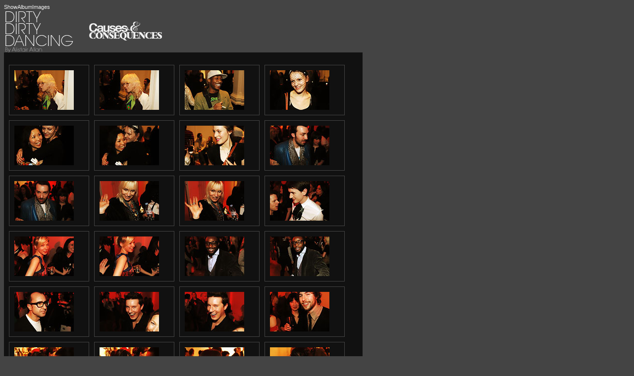

--- FILE ---
content_type: text/html; charset=utf-8
request_url: http://www.dirtydirtydancing.com/default.aspx?album=Chris%20Kane%20-10%20Mag%20-12th%20February
body_size: 5705
content:
ShowAlbumImages
<!DOCTYPE HTML PUBLIC "-//W3C//DTD HTML 4.0 Transitional//EN" >
<HTML>
	<HEAD>
		<TITLE>DirtyDirtyDancing: London Club Photography</TITLE>
	</HEAD>
	<META name="description" content="The latest london street trends for fashion-savvy people with&#13;&#10;street fashion photos captured daily. Sign up for free weekly email updates.">
	<!--Keywords: Max Characters: 1,000-->
	<META name="keywords" content="Fashion, fashion, news, club, boombox, dazed, confused, vice, magazine, trailer trash, anti social, photography, portrait, party, dance, electro, house, Milan, New York, London, Tokyo, supermodels, super model, modeling, designers,  Topshop, london fashion trend ,london fashion week, handbags, shoes, faith shoes, office shoes, uk shopping, online shopping, top shop, fashion style, beauty, product, fashion magazine, style, covent garden, soho, west end, brick lane, advice, fragrances, makeup, make up, sexy, luxury, design, look, casual, accessories, street style, health, photography, magazines, photographers, trend, trendy, chic, textiles, fabric, westwood, jeans, body">
	<meta name="robots" content="index,follow">
	<META NAME="ROBOTS" CONTENT="ALL">
	<META NAME="revisit-after" CONTENT="14 days">
	<!META HTTP-EQUIV="Pragma" CONTENT="no-cache"-->
	<META content="http://schemas.microsoft.com/intellisense/ie5" name="vs_targetSchema">
	<META content="n77N+WiAf9ar+F9ie8M55ClQJeKnRL3rBrYZeKsKUCE=" name="verify-v1">
	<LINK href="ddd.css" type="text/css" rel="stylesheet">
	<SCRIPT src="http://www.google-analytics.com/urchin.js" type="text/javascript">
	</SCRIPT>
	<SCRIPT type="text/javascript">
_uacct = "UA-223013-3";
urchinTracker();
	</SCRIPT>
	<body bgcolor="#444444">
	<form method="post" action="./default.aspx?album=Chris+Kane+-10+Mag+-12th+February" id="Form1">
<div class="aspNetHidden">
<input type="hidden" name="__VIEWSTATE" id="__VIEWSTATE" value="/[base64]/[base64]/[base64]/[base64]/[base64]/[base64]/[base64]/[base64]/[base64]/[base64]/[base64]/[base64]/[base64]/[base64]/[base64]/[base64]/[base64]/[base64]/[base64]/[base64]/[base64]/[base64]/[base64]/[base64]/[base64]/[base64]/[base64]/[base64]/[base64]/[base64]/[base64]/[base64]/[base64]/[base64]/[base64]/[base64]/[base64]/[base64]" />
</div>

<div class="aspNetHidden">

	<input type="hidden" name="__VIEWSTATEGENERATOR" id="__VIEWSTATEGENERATOR" value="CA0B0334" />
</div>
	<table cellpadding="0" cellspacing="0" border="0">
	<tr>
	<td align="left"><A href="/"><IMG height="86" src="/images/dddlogo.gif" width="172" border="0"></A></td>
	<td align="right"><a href="http://www.causesandconsequences.com"><img src="images/CausesAndConsequences.gif" /></a></td>
	</tr>
	</table>
		 
		<!--div style="border:1px solid #cfaf4b; background-color:#f5e5af; color:#9d1717; width:700px; font-size:11px; font-weight:bold; text-align:center;padding:5px;">
We're upgrading the server over the next few days so the site will be unavailable at certain times. 
</div-->
		<DIV id="leftcontent"><div class="thumbnailBorder"><span class="thumbnailContainer"><a href="default.aspx?Album=Chris Kane -10 Mag -12th February&Image=DSC_6805.jpg"><img src="albums/Chris Kane -10 Mag -12th February/thumb_DSC_6805.jpg" border="0"> </a></span></div><div class="thumbnailBorder"><span class="thumbnailContainer"><a href="default.aspx?Album=Chris Kane -10 Mag -12th February&Image=DSC_6806.jpg"><img src="albums/Chris Kane -10 Mag -12th February/thumb_DSC_6806.jpg" border="0"> </a></span></div><div class="thumbnailBorder"><span class="thumbnailContainer"><a href="default.aspx?Album=Chris Kane -10 Mag -12th February&Image=DSC_6807.jpg"><img src="albums/Chris Kane -10 Mag -12th February/thumb_DSC_6807.jpg" border="0"> </a></span></div><div class="thumbnailBorder"><span class="thumbnailContainer"><a href="default.aspx?Album=Chris Kane -10 Mag -12th February&Image=DSC_6808.jpg"><img src="albums/Chris Kane -10 Mag -12th February/thumb_DSC_6808.jpg" border="0"> </a></span></div><div class="thumbnailBorder"><span class="thumbnailContainer"><a href="default.aspx?Album=Chris Kane -10 Mag -12th February&Image=DSC_6810.jpg"><img src="albums/Chris Kane -10 Mag -12th February/thumb_DSC_6810.jpg" border="0"> </a></span></div><div class="thumbnailBorder"><span class="thumbnailContainer"><a href="default.aspx?Album=Chris Kane -10 Mag -12th February&Image=DSC_6811.jpg"><img src="albums/Chris Kane -10 Mag -12th February/thumb_DSC_6811.jpg" border="0"> </a></span></div><div class="thumbnailBorder"><span class="thumbnailContainer"><a href="default.aspx?Album=Chris Kane -10 Mag -12th February&Image=DSC_6812.jpg"><img src="albums/Chris Kane -10 Mag -12th February/thumb_DSC_6812.jpg" border="0"> </a></span></div><div class="thumbnailBorder"><span class="thumbnailContainer"><a href="default.aspx?Album=Chris Kane -10 Mag -12th February&Image=DSC_6813.jpg"><img src="albums/Chris Kane -10 Mag -12th February/thumb_DSC_6813.jpg" border="0"> </a></span></div><div class="thumbnailBorder"><span class="thumbnailContainer"><a href="default.aspx?Album=Chris Kane -10 Mag -12th February&Image=DSC_6814.jpg"><img src="albums/Chris Kane -10 Mag -12th February/thumb_DSC_6814.jpg" border="0"> </a></span></div><div class="thumbnailBorder"><span class="thumbnailContainer"><a href="default.aspx?Album=Chris Kane -10 Mag -12th February&Image=DSC_6816.jpg"><img src="albums/Chris Kane -10 Mag -12th February/thumb_DSC_6816.jpg" border="0"> </a></span></div><div class="thumbnailBorder"><span class="thumbnailContainer"><a href="default.aspx?Album=Chris Kane -10 Mag -12th February&Image=DSC_6817.jpg"><img src="albums/Chris Kane -10 Mag -12th February/thumb_DSC_6817.jpg" border="0"> </a></span></div><div class="thumbnailBorder"><span class="thumbnailContainer"><a href="default.aspx?Album=Chris Kane -10 Mag -12th February&Image=DSC_6818.jpg"><img src="albums/Chris Kane -10 Mag -12th February/thumb_DSC_6818.jpg" border="0"> </a></span></div><div class="thumbnailBorder"><span class="thumbnailContainer"><a href="default.aspx?Album=Chris Kane -10 Mag -12th February&Image=DSC_6820.jpg"><img src="albums/Chris Kane -10 Mag -12th February/thumb_DSC_6820.jpg" border="0"> </a></span></div><div class="thumbnailBorder"><span class="thumbnailContainer"><a href="default.aspx?Album=Chris Kane -10 Mag -12th February&Image=DSC_6821.jpg"><img src="albums/Chris Kane -10 Mag -12th February/thumb_DSC_6821.jpg" border="0"> </a></span></div><div class="thumbnailBorder"><span class="thumbnailContainer"><a href="default.aspx?Album=Chris Kane -10 Mag -12th February&Image=DSC_6822.jpg"><img src="albums/Chris Kane -10 Mag -12th February/thumb_DSC_6822.jpg" border="0"> </a></span></div><div class="thumbnailBorder"><span class="thumbnailContainer"><a href="default.aspx?Album=Chris Kane -10 Mag -12th February&Image=DSC_6823.jpg"><img src="albums/Chris Kane -10 Mag -12th February/thumb_DSC_6823.jpg" border="0"> </a></span></div><div class="thumbnailBorder"><span class="thumbnailContainer"><a href="default.aspx?Album=Chris Kane -10 Mag -12th February&Image=DSC_6825.jpg"><img src="albums/Chris Kane -10 Mag -12th February/thumb_DSC_6825.jpg" border="0"> </a></span></div><div class="thumbnailBorder"><span class="thumbnailContainer"><a href="default.aspx?Album=Chris Kane -10 Mag -12th February&Image=DSC_6826.jpg"><img src="albums/Chris Kane -10 Mag -12th February/thumb_DSC_6826.jpg" border="0"> </a></span></div><div class="thumbnailBorder"><span class="thumbnailContainer"><a href="default.aspx?Album=Chris Kane -10 Mag -12th February&Image=DSC_6827.jpg"><img src="albums/Chris Kane -10 Mag -12th February/thumb_DSC_6827.jpg" border="0"> </a></span></div><div class="thumbnailBorder"><span class="thumbnailContainer"><a href="default.aspx?Album=Chris Kane -10 Mag -12th February&Image=DSC_6829.jpg"><img src="albums/Chris Kane -10 Mag -12th February/thumb_DSC_6829.jpg" border="0"> </a></span></div><div class="thumbnailBorder"><span class="thumbnailContainer"><a href="default.aspx?Album=Chris Kane -10 Mag -12th February&Image=DSC_6830.jpg"><img src="albums/Chris Kane -10 Mag -12th February/thumb_DSC_6830.jpg" border="0"> </a></span></div><div class="thumbnailBorder"><span class="thumbnailContainer"><a href="default.aspx?Album=Chris Kane -10 Mag -12th February&Image=DSC_6831.jpg"><img src="albums/Chris Kane -10 Mag -12th February/thumb_DSC_6831.jpg" border="0"> </a></span></div><div class="thumbnailBorder"><span class="thumbnailContainer"><a href="default.aspx?Album=Chris Kane -10 Mag -12th February&Image=DSC_6833.jpg"><img src="albums/Chris Kane -10 Mag -12th February/thumb_DSC_6833.jpg" border="0"> </a></span></div><div class="thumbnailBorder"><span class="thumbnailContainer"><a href="default.aspx?Album=Chris Kane -10 Mag -12th February&Image=DSC_6836.jpg"><img src="albums/Chris Kane -10 Mag -12th February/thumb_DSC_6836.jpg" border="0"> </a></span></div><div class="thumbnailBorder"><span class="thumbnailContainer"><a href="default.aspx?Album=Chris Kane -10 Mag -12th February&Image=DSC_6838.jpg"><img src="albums/Chris Kane -10 Mag -12th February/thumb_DSC_6838.jpg" border="0"> </a></span></div><div class="thumbnailBorder"><span class="thumbnailContainer"><a href="default.aspx?Album=Chris Kane -10 Mag -12th February&Image=DSC_6840.jpg"><img src="albums/Chris Kane -10 Mag -12th February/thumb_DSC_6840.jpg" border="0"> </a></span></div><div class="thumbnailBorder"><span class="thumbnailContainer"><a href="default.aspx?Album=Chris Kane -10 Mag -12th February&Image=DSC_6841.jpg"><img src="albums/Chris Kane -10 Mag -12th February/thumb_DSC_6841.jpg" border="0"> </a></span></div><div class="thumbnailBorder"><span class="thumbnailContainer"><a href="default.aspx?Album=Chris Kane -10 Mag -12th February&Image=DSC_6844.jpg"><img src="albums/Chris Kane -10 Mag -12th February/thumb_DSC_6844.jpg" border="0"> </a></span></div><div class="thumbnailBorder"><span class="thumbnailContainer"><a href="default.aspx?Album=Chris Kane -10 Mag -12th February&Image=DSC_6845.jpg"><img src="albums/Chris Kane -10 Mag -12th February/thumb_DSC_6845.jpg" border="0"> </a></span></div><div class="thumbnailBorder"><span class="thumbnailContainer"><a href="default.aspx?Album=Chris Kane -10 Mag -12th February&Image=DSC_6846.jpg"><img src="albums/Chris Kane -10 Mag -12th February/thumb_DSC_6846.jpg" border="0"> </a></span></div><div class="thumbnailBorder"><span class="thumbnailContainer"><a href="default.aspx?Album=Chris Kane -10 Mag -12th February&Image=DSC_6850.jpg"><img src="albums/Chris Kane -10 Mag -12th February/thumb_DSC_6850.jpg" border="0"> </a></span></div><div class="thumbnailBorder"><span class="thumbnailContainer"><a href="default.aspx?Album=Chris Kane -10 Mag -12th February&Image=DSC_6852.jpg"><img src="albums/Chris Kane -10 Mag -12th February/thumb_DSC_6852.jpg" border="0"> </a></span></div><div class="thumbnailBorder"><span class="thumbnailContainer"><a href="default.aspx?Album=Chris Kane -10 Mag -12th February&Image=DSC_6853.jpg"><img src="albums/Chris Kane -10 Mag -12th February/thumb_DSC_6853.jpg" border="0"> </a></span></div><div class="thumbnailBorder"><span class="thumbnailContainer"><a href="default.aspx?Album=Chris Kane -10 Mag -12th February&Image=DSC_6854.jpg"><img src="albums/Chris Kane -10 Mag -12th February/thumb_DSC_6854.jpg" border="0"> </a></span></div><div class="thumbnailBorder"><span class="thumbnailContainer"><a href="default.aspx?Album=Chris Kane -10 Mag -12th February&Image=DSC_6855.jpg"><img src="albums/Chris Kane -10 Mag -12th February/thumb_DSC_6855.jpg" border="0"> </a></span></div><div class="thumbnailBorder"><span class="thumbnailContainer"><a href="default.aspx?Album=Chris Kane -10 Mag -12th February&Image=DSC_6857.jpg"><img src="albums/Chris Kane -10 Mag -12th February/thumb_DSC_6857.jpg" border="0"> </a></span></div><div class="thumbnailBorder"><span class="thumbnailContainer"><a href="default.aspx?Album=Chris Kane -10 Mag -12th February&Image=DSC_6858.jpg"><img src="albums/Chris Kane -10 Mag -12th February/thumb_DSC_6858.jpg" border="0"> </a></span></div><div class="thumbnailBorder"><span class="thumbnailContainer"><a href="default.aspx?Album=Chris Kane -10 Mag -12th February&Image=DSC_6859.jpg"><img src="albums/Chris Kane -10 Mag -12th February/thumb_DSC_6859.jpg" border="0"> </a></span></div><div class="thumbnailBorder"><span class="thumbnailContainer"><a href="default.aspx?Album=Chris Kane -10 Mag -12th February&Image=DSC_6860.jpg"><img src="albums/Chris Kane -10 Mag -12th February/thumb_DSC_6860.jpg" border="0"> </a></span></div><div class="thumbnailBorder"><span class="thumbnailContainer"><a href="default.aspx?Album=Chris Kane -10 Mag -12th February&Image=DSC_6861.jpg"><img src="albums/Chris Kane -10 Mag -12th February/thumb_DSC_6861.jpg" border="0"> </a></span></div><div class="thumbnailBorder"><span class="thumbnailContainer"><a href="default.aspx?Album=Chris Kane -10 Mag -12th February&Image=DSC_6862.jpg"><img src="albums/Chris Kane -10 Mag -12th February/thumb_DSC_6862.jpg" border="0"> </a></span></div><div class="thumbnailBorder"><span class="thumbnailContainer"><a href="default.aspx?Album=Chris Kane -10 Mag -12th February&Image=DSC_6863.jpg"><img src="albums/Chris Kane -10 Mag -12th February/thumb_DSC_6863.jpg" border="0"> </a></span></div><div class="thumbnailBorder"><span class="thumbnailContainer"><a href="default.aspx?Album=Chris Kane -10 Mag -12th February&Image=DSC_6864.jpg"><img src="albums/Chris Kane -10 Mag -12th February/thumb_DSC_6864.jpg" border="0"> </a></span></div><div class="thumbnailBorder"><span class="thumbnailContainer"><a href="default.aspx?Album=Chris Kane -10 Mag -12th February&Image=DSC_6865.jpg"><img src="albums/Chris Kane -10 Mag -12th February/thumb_DSC_6865.jpg" border="0"> </a></span></div><div class="thumbnailBorder"><span class="thumbnailContainer"><a href="default.aspx?Album=Chris Kane -10 Mag -12th February&Image=DSC_6866.jpg"><img src="albums/Chris Kane -10 Mag -12th February/thumb_DSC_6866.jpg" border="0"> </a></span></div><div class="thumbnailBorder"><span class="thumbnailContainer"><a href="default.aspx?Album=Chris Kane -10 Mag -12th February&Image=DSC_6867.jpg"><img src="albums/Chris Kane -10 Mag -12th February/thumb_DSC_6867.jpg" border="0"> </a></span></div><div class="thumbnailBorder"><span class="thumbnailContainer"><a href="default.aspx?Album=Chris Kane -10 Mag -12th February&Image=DSC_6868.jpg"><img src="albums/Chris Kane -10 Mag -12th February/thumb_DSC_6868.jpg" border="0"> </a></span></div><div class="thumbnailBorder"><span class="thumbnailContainer"><a href="default.aspx?Album=Chris Kane -10 Mag -12th February&Image=DSC_6869.jpg"><img src="albums/Chris Kane -10 Mag -12th February/thumb_DSC_6869.jpg" border="0"> </a></span></div><div class="thumbnailBorder"><span class="thumbnailContainer"><a href="default.aspx?Album=Chris Kane -10 Mag -12th February&Image=DSC_6872.jpg"><img src="albums/Chris Kane -10 Mag -12th February/thumb_DSC_6872.jpg" border="0"> </a></span></div><div class="thumbnailBorder"><span class="thumbnailContainer"><a href="default.aspx?Album=Chris Kane -10 Mag -12th February&Image=DSC_6873.jpg"><img src="albums/Chris Kane -10 Mag -12th February/thumb_DSC_6873.jpg" border="0"> </a></span></div><div class="thumbnailBorder"><span class="thumbnailContainer"><a href="default.aspx?Album=Chris Kane -10 Mag -12th February&Image=DSC_6874.jpg"><img src="albums/Chris Kane -10 Mag -12th February/thumb_DSC_6874.jpg" border="0"> </a></span></div><div class="thumbnailBorder"><span class="thumbnailContainer"><a href="default.aspx?Album=Chris Kane -10 Mag -12th February&Image=DSC_6876.jpg"><img src="albums/Chris Kane -10 Mag -12th February/thumb_DSC_6876.jpg" border="0"> </a></span></div><div class="thumbnailBorder"><span class="thumbnailContainer"><a href="default.aspx?Album=Chris Kane -10 Mag -12th February&Image=DSC_6877.jpg"><img src="albums/Chris Kane -10 Mag -12th February/thumb_DSC_6877.jpg" border="0"> </a></span></div><div class="thumbnailBorder"><span class="thumbnailContainer"><a href="default.aspx?Album=Chris Kane -10 Mag -12th February&Image=DSC_6882.jpg"><img src="albums/Chris Kane -10 Mag -12th February/thumb_DSC_6882.jpg" border="0"> </a></span></div><div class="thumbnailBorder"><span class="thumbnailContainer"><a href="default.aspx?Album=Chris Kane -10 Mag -12th February&Image=DSC_6883.jpg"><img src="albums/Chris Kane -10 Mag -12th February/thumb_DSC_6883.jpg" border="0"> </a></span></div><div class="thumbnailBorder"><span class="thumbnailContainer"><a href="default.aspx?Album=Chris Kane -10 Mag -12th February&Image=DSC_6884.jpg"><img src="albums/Chris Kane -10 Mag -12th February/thumb_DSC_6884.jpg" border="0"> </a></span></div><div class="thumbnailBorder"><span class="thumbnailContainer"><a href="default.aspx?Album=Chris Kane -10 Mag -12th February&Image=DSC_6885.jpg"><img src="albums/Chris Kane -10 Mag -12th February/thumb_DSC_6885.jpg" border="0"> </a></span></div><div class="thumbnailBorder"><span class="thumbnailContainer"><a href="default.aspx?Album=Chris Kane -10 Mag -12th February&Image=DSC_6887.jpg"><img src="albums/Chris Kane -10 Mag -12th February/thumb_DSC_6887.jpg" border="0"> </a></span></div><div class="thumbnailBorder"><span class="thumbnailContainer"><a href="default.aspx?Album=Chris Kane -10 Mag -12th February&Image=DSC_6888.jpg"><img src="albums/Chris Kane -10 Mag -12th February/thumb_DSC_6888.jpg" border="0"> </a></span></div><div class="thumbnailBorder"><span class="thumbnailContainer"><a href="default.aspx?Album=Chris Kane -10 Mag -12th February&Image=DSC_6889.jpg"><img src="albums/Chris Kane -10 Mag -12th February/thumb_DSC_6889.jpg" border="0"> </a></span></div><div class="thumbnailBorder"><span class="thumbnailContainer"><a href="default.aspx?Album=Chris Kane -10 Mag -12th February&Image=DSC_6891.jpg"><img src="albums/Chris Kane -10 Mag -12th February/thumb_DSC_6891.jpg" border="0"> </a></span></div><div class="thumbnailBorder"><span class="thumbnailContainer"><a href="default.aspx?Album=Chris Kane -10 Mag -12th February&Image=DSC_6892.jpg"><img src="albums/Chris Kane -10 Mag -12th February/thumb_DSC_6892.jpg" border="0"> </a></span></div><div class="thumbnailBorder"><span class="thumbnailContainer"><a href="default.aspx?Album=Chris Kane -10 Mag -12th February&Image=DSC_6893.jpg"><img src="albums/Chris Kane -10 Mag -12th February/thumb_DSC_6893.jpg" border="0"> </a></span></div><div class="thumbnailBorder"><span class="thumbnailContainer"><a href="default.aspx?Album=Chris Kane -10 Mag -12th February&Image=DSC_6894.jpg"><img src="albums/Chris Kane -10 Mag -12th February/thumb_DSC_6894.jpg" border="0"> </a></span></div><div class="thumbnailBorder"><span class="thumbnailContainer"><a href="default.aspx?Album=Chris Kane -10 Mag -12th February&Image=DSC_6895.jpg"><img src="albums/Chris Kane -10 Mag -12th February/thumb_DSC_6895.jpg" border="0"> </a></span></div><div class="thumbnailBorder"><span class="thumbnailContainer"><a href="default.aspx?Album=Chris Kane -10 Mag -12th February&Image=DSC_6896.jpg"><img src="albums/Chris Kane -10 Mag -12th February/thumb_DSC_6896.jpg" border="0"> </a></span></div><div class="thumbnailBorder"><span class="thumbnailContainer"><a href="default.aspx?Album=Chris Kane -10 Mag -12th February&Image=DSC_6897.jpg"><img src="albums/Chris Kane -10 Mag -12th February/thumb_DSC_6897.jpg" border="0"> </a></span></div><div class="thumbnailBorder"><span class="thumbnailContainer"><a href="default.aspx?Album=Chris Kane -10 Mag -12th February&Image=DSC_6898.jpg"><img src="albums/Chris Kane -10 Mag -12th February/thumb_DSC_6898.jpg" border="0"> </a></span></div><div class="thumbnailBorder"><span class="thumbnailContainer"><a href="default.aspx?Album=Chris Kane -10 Mag -12th February&Image=DSC_6899.jpg"><img src="albums/Chris Kane -10 Mag -12th February/thumb_DSC_6899.jpg" border="0"> </a></span></div><div class="thumbnailBorder"><span class="thumbnailContainer"><a href="default.aspx?Album=Chris Kane -10 Mag -12th February&Image=DSC_6901.jpg"><img src="albums/Chris Kane -10 Mag -12th February/thumb_DSC_6901.jpg" border="0"> </a></span></div><div class="thumbnailBorder"><span class="thumbnailContainer"><a href="default.aspx?Album=Chris Kane -10 Mag -12th February&Image=DSC_6902.jpg"><img src="albums/Chris Kane -10 Mag -12th February/thumb_DSC_6902.jpg" border="0"> </a></span></div><div class="thumbnailBorder"><span class="thumbnailContainer"><a href="default.aspx?Album=Chris Kane -10 Mag -12th February&Image=DSC_6903.jpg"><img src="albums/Chris Kane -10 Mag -12th February/thumb_DSC_6903.jpg" border="0"> </a></span></div><div class="thumbnailBorder"><span class="thumbnailContainer"><a href="default.aspx?Album=Chris Kane -10 Mag -12th February&Image=DSC_6904.jpg"><img src="albums/Chris Kane -10 Mag -12th February/thumb_DSC_6904.jpg" border="0"> </a></span></div><div class="thumbnailBorder"><span class="thumbnailContainer"><a href="default.aspx?Album=Chris Kane -10 Mag -12th February&Image=DSC_6905.jpg"><img src="albums/Chris Kane -10 Mag -12th February/thumb_DSC_6905.jpg" border="0"> </a></span></div><div class="thumbnailBorder"><span class="thumbnailContainer"><a href="default.aspx?Album=Chris Kane -10 Mag -12th February&Image=DSC_6906.jpg"><img src="albums/Chris Kane -10 Mag -12th February/thumb_DSC_6906.jpg" border="0"> </a></span></div><div class="thumbnailBorder"><span class="thumbnailContainer"><a href="default.aspx?Album=Chris Kane -10 Mag -12th February&Image=DSC_6907.jpg"><img src="albums/Chris Kane -10 Mag -12th February/thumb_DSC_6907.jpg" border="0"> </a></span></div><div class="thumbnailBorder"><span class="thumbnailContainer"><a href="default.aspx?Album=Chris Kane -10 Mag -12th February&Image=DSC_6908.jpg"><img src="albums/Chris Kane -10 Mag -12th February/thumb_DSC_6908.jpg" border="0"> </a></span></div><div class="thumbnailBorder"><span class="thumbnailContainer"><a href="default.aspx?Album=Chris Kane -10 Mag -12th February&Image=DSC_6909.jpg"><img src="albums/Chris Kane -10 Mag -12th February/thumb_DSC_6909.jpg" border="0"> </a></span></div><div class="thumbnailBorder"><span class="thumbnailContainer"><a href="default.aspx?Album=Chris Kane -10 Mag -12th February&Image=DSC_6910.jpg"><img src="albums/Chris Kane -10 Mag -12th February/thumb_DSC_6910.jpg" border="0"> </a></span></div><div class="thumbnailBorder"><span class="thumbnailContainer"><a href="default.aspx?Album=Chris Kane -10 Mag -12th February&Image=DSC_6912.jpg"><img src="albums/Chris Kane -10 Mag -12th February/thumb_DSC_6912.jpg" border="0"> </a></span></div><div class="thumbnailBorder"><span class="thumbnailContainer"><a href="default.aspx?Album=Chris Kane -10 Mag -12th February&Image=DSC_6914.jpg"><img src="albums/Chris Kane -10 Mag -12th February/thumb_DSC_6914.jpg" border="0"> </a></span></div><div class="thumbnailBorder"><span class="thumbnailContainer"><a href="default.aspx?Album=Chris Kane -10 Mag -12th February&Image=DSC_6915.jpg"><img src="albums/Chris Kane -10 Mag -12th February/thumb_DSC_6915.jpg" border="0"> </a></span></div><div class="thumbnailBorder"><span class="thumbnailContainer"><a href="default.aspx?Album=Chris Kane -10 Mag -12th February&Image=DSC_6916.jpg"><img src="albums/Chris Kane -10 Mag -12th February/thumb_DSC_6916.jpg" border="0"> </a></span></div><div class="thumbnailBorder"><span class="thumbnailContainer"><a href="default.aspx?Album=Chris Kane -10 Mag -12th February&Image=DSC_6917.jpg"><img src="albums/Chris Kane -10 Mag -12th February/thumb_DSC_6917.jpg" border="0"> </a></span></div><div class="thumbnailBorder"><span class="thumbnailContainer"><a href="default.aspx?Album=Chris Kane -10 Mag -12th February&Image=DSC_6918.jpg"><img src="albums/Chris Kane -10 Mag -12th February/thumb_DSC_6918.jpg" border="0"> </a></span></div><div class="thumbnailBorder"><span class="thumbnailContainer"><a href="default.aspx?Album=Chris Kane -10 Mag -12th February&Image=DSC_6919.jpg"><img src="albums/Chris Kane -10 Mag -12th February/thumb_DSC_6919.jpg" border="0"> </a></span></div><div class="thumbnailBorder"><span class="thumbnailContainer"><a href="default.aspx?Album=Chris Kane -10 Mag -12th February&Image=DSC_6920.jpg"><img src="albums/Chris Kane -10 Mag -12th February/thumb_DSC_6920.jpg" border="0"> </a></span></div><div class="thumbnailBorder"><span class="thumbnailContainer"><a href="default.aspx?Album=Chris Kane -10 Mag -12th February&Image=DSC_6921.jpg"><img src="albums/Chris Kane -10 Mag -12th February/thumb_DSC_6921.jpg" border="0"> </a></span></div><div class="thumbnailBorder"><span class="thumbnailContainer"><a href="default.aspx?Album=Chris Kane -10 Mag -12th February&Image=DSC_6923.jpg"><img src="albums/Chris Kane -10 Mag -12th February/thumb_DSC_6923.jpg" border="0"> </a></span></div><div class="thumbnailBorder"><span class="thumbnailContainer"><a href="default.aspx?Album=Chris Kane -10 Mag -12th February&Image=DSC_6926.jpg"><img src="albums/Chris Kane -10 Mag -12th February/thumb_DSC_6926.jpg" border="0"> </a></span></div><div class="thumbnailBorder"><span class="thumbnailContainer"><a href="default.aspx?Album=Chris Kane -10 Mag -12th February&Image=DSC_6927.jpg"><img src="albums/Chris Kane -10 Mag -12th February/thumb_DSC_6927.jpg" border="0"> </a></span></div><div class="thumbnailBorder"><span class="thumbnailContainer"><a href="default.aspx?Album=Chris Kane -10 Mag -12th February&Image=DSC_6928.jpg"><img src="albums/Chris Kane -10 Mag -12th February/thumb_DSC_6928.jpg" border="0"> </a></span></div><div class="thumbnailBorder"><span class="thumbnailContainer"><a href="default.aspx?Album=Chris Kane -10 Mag -12th February&Image=DSC_6929.jpg"><img src="albums/Chris Kane -10 Mag -12th February/thumb_DSC_6929.jpg" border="0"> </a></span></div><div class="thumbnailBorder"><span class="thumbnailContainer"><a href="default.aspx?Album=Chris Kane -10 Mag -12th February&Image=DSC_6930.jpg"><img src="albums/Chris Kane -10 Mag -12th February/thumb_DSC_6930.jpg" border="0"> </a></span></div><div class="thumbnailBorder"><span class="thumbnailContainer"><a href="default.aspx?Album=Chris Kane -10 Mag -12th February&Image=DSC_6931.jpg"><img src="albums/Chris Kane -10 Mag -12th February/thumb_DSC_6931.jpg" border="0"> </a></span></div><div class="thumbnailBorder"><span class="thumbnailContainer"><a href="default.aspx?Album=Chris Kane -10 Mag -12th February&Image=DSC_6932.jpg"><img src="albums/Chris Kane -10 Mag -12th February/thumb_DSC_6932.jpg" border="0"> </a></span></div><div class="thumbnailBorder"><span class="thumbnailContainer"><a href="default.aspx?Album=Chris Kane -10 Mag -12th February&Image=DSC_6933.jpg"><img src="albums/Chris Kane -10 Mag -12th February/thumb_DSC_6933.jpg" border="0"> </a></span></div><div class="thumbnailBorder"><span class="thumbnailContainer"><a href="default.aspx?Album=Chris Kane -10 Mag -12th February&Image=DSC_6934.jpg"><img src="albums/Chris Kane -10 Mag -12th February/thumb_DSC_6934.jpg" border="0"> </a></span></div><div class="thumbnailBorder"><span class="thumbnailContainer"><a href="default.aspx?Album=Chris Kane -10 Mag -12th February&Image=DSC_6935.jpg"><img src="albums/Chris Kane -10 Mag -12th February/thumb_DSC_6935.jpg" border="0"> </a></span></div><div class="thumbnailBorder"><span class="thumbnailContainer"><a href="default.aspx?Album=Chris Kane -10 Mag -12th February&Image=DSC_6936.jpg"><img src="albums/Chris Kane -10 Mag -12th February/thumb_DSC_6936.jpg" border="0"> </a></span></div><div class="thumbnailBorder"><span class="thumbnailContainer"><a href="default.aspx?Album=Chris Kane -10 Mag -12th February&Image=DSC_6937.jpg"><img src="albums/Chris Kane -10 Mag -12th February/thumb_DSC_6937.jpg" border="0"> </a></span></div><div class="thumbnailBorder"><span class="thumbnailContainer"><a href="default.aspx?Album=Chris Kane -10 Mag -12th February&Image=DSC_6938.jpg"><img src="albums/Chris Kane -10 Mag -12th February/thumb_DSC_6938.jpg" border="0"> </a></span></div><div class="thumbnailBorder"><span class="thumbnailContainer"><a href="default.aspx?Album=Chris Kane -10 Mag -12th February&Image=DSC_6939.jpg"><img src="albums/Chris Kane -10 Mag -12th February/thumb_DSC_6939.jpg" border="0"> </a></span></div><div class="thumbnailBorder"><span class="thumbnailContainer"><a href="default.aspx?Album=Chris Kane -10 Mag -12th February&Image=DSC_6940.jpg"><img src="albums/Chris Kane -10 Mag -12th February/thumb_DSC_6940.jpg" border="0"> </a></span></div><div class="thumbnailBorder"><span class="thumbnailContainer"><a href="default.aspx?Album=Chris Kane -10 Mag -12th February&Image=DSC_6942.jpg"><img src="albums/Chris Kane -10 Mag -12th February/thumb_DSC_6942.jpg" border="0"> </a></span></div><div class="thumbnailBorder"><span class="thumbnailContainer"><a href="default.aspx?Album=Chris Kane -10 Mag -12th February&Image=DSC_6943.jpg"><img src="albums/Chris Kane -10 Mag -12th February/thumb_DSC_6943.jpg" border="0"> </a></span></div><div class="thumbnailBorder"><span class="thumbnailContainer"><a href="default.aspx?Album=Chris Kane -10 Mag -12th February&Image=DSC_6945.jpg"><img src="albums/Chris Kane -10 Mag -12th February/thumb_DSC_6945.jpg" border="0"> </a></span></div><div class="thumbnailBorder"><span class="thumbnailContainer"><a href="default.aspx?Album=Chris Kane -10 Mag -12th February&Image=DSC_6946.jpg"><img src="albums/Chris Kane -10 Mag -12th February/thumb_DSC_6946.jpg" border="0"> </a></span></div><div class="thumbnailBorder"><span class="thumbnailContainer"><a href="default.aspx?Album=Chris Kane -10 Mag -12th February&Image=DSC_6947.jpg"><img src="albums/Chris Kane -10 Mag -12th February/thumb_DSC_6947.jpg" border="0"> </a></span></div><div class="thumbnailBorder"><span class="thumbnailContainer"><a href="default.aspx?Album=Chris Kane -10 Mag -12th February&Image=DSC_6948.jpg"><img src="albums/Chris Kane -10 Mag -12th February/thumb_DSC_6948.jpg" border="0"> </a></span></div><BR>
			<BR><BR><BR>
			<div style="clear:right">
			<B>Twitter: </B><A href="http://www.twitter.com/alistairallan">http://www.twitter.com/alistairallan</A>
			<BR>
			<B>Myspace: </B><A href="http://www.myspace.com/dirtydirtydancing">http://www.myspace.com/dirtydirtydancing</A>
			<BR>
			
			<A href="http://www.dirtydirtydancing.com/dirtydirtydancing/ContactDDD.aspx">Contact Us »<BR>
				<BR></div>
			</A><a href="http://www.alistairallan.com">Photogrpahy © Alistair Allan</a>. All rights reserved.</DIV>
	</form>
	</BODY></HTML>


--- FILE ---
content_type: text/css
request_url: http://www.dirtydirtydancing.com/ddd.css
body_size: 795
content:
*
{
	font-family: Arial, Helvetica, Verdana, Sans-Serif;
	font-size:11px;
	color:#f0f0f0;
}

body
{
	background-color:#444444;
	color:#f0f0f0;
}

a
{
	text-decoration:none;
}

.content
{
	background-color:#111111;
}

.heading
{
	font-size:20px;
	font-weight:bold;
	letter-spacing:-0.05em;
}

.folderTitle
{
	font-size:40px;
	font-weight:bold;
	letter-spacing:-0.05em;
	line-height: 0.90em;
	
}

#leftcontent {
		float:left;
		width:714;
		background-color:#111111;
		border: none 0px #111111;
		padding-bottom:20px;
		padding-top:20px;
		padding-left:5px;
		padding-right:5px;
		}

#rightcontent 
{
	background-color:#222222;
}
		
.thumbnailContainer
{
	/*float:left;*/
	border: solid 1px #444444;
	display:block;
	padding:10px;
	width: 140px;
}
.thumbnailBorder
{
	float:left;
	padding:5px;
}


.hiresContainer
{
	/*float:left;*/
	border: solid 1px #444444;
	display:block;
	padding:10px;
	width: 600px;
}
.hiresBorder
{
	float:left;
	padding:5px;
}


H2
{
	font-size:20px;
	font-weight:bold;
	letter-spacing:-0.05em;
}


#outter 
{
	float: left;
	width : 350px;
	height : 233px;
	padding : 0;
	margin : 0;
	position : relative;
	border: 1px solid #111111;
	
}

#inner {
	position:absolute;
	z-index : 2;
	float: left;
	bottom:20px;
	left:5px;
	margin-bottom:15px;
	padding-bottom:15px;
	
	
}


#inner a  {color: white; display:block;}

#inner a:link {color: white; text-decoration:none;}
#inner a:hover {color: white; text-decoration:underline;}

.ArchiveTitle
{
	font-size:40px;
	font-weight:bold;
	letter-spacing:-0.05em;
	line-height: 0.90em;
	
}

.ArchiveLinks
{
	font-size:20px;
	font-weight:bold;
	letter-spacing:-0.05em;
	line-height: 0.90em;
	text-decoration:none;
}

a.ArchiveLinks
{
	font-size:20px;
	font-weight:bold;
	letter-spacing:-0.05em;
	line-height: 0.90em;
	text-decoration:none;
}

a:link.ArchiveLinks
{
	font-size:20px;
	font-weight:bold;
	letter-spacing:-0.05em;
	line-height: 0.90em;
	text-decoration:none;
}

a:hover.ArchiveLinks
{
	font-size:20px;
	font-weight:bold;
	letter-spacing:-0.05em;
	line-height: 0.90em;
	text-decoration:underline;
}
	

.inputControls	
{
	color:#666666; border: solid 1px #666666;
}

